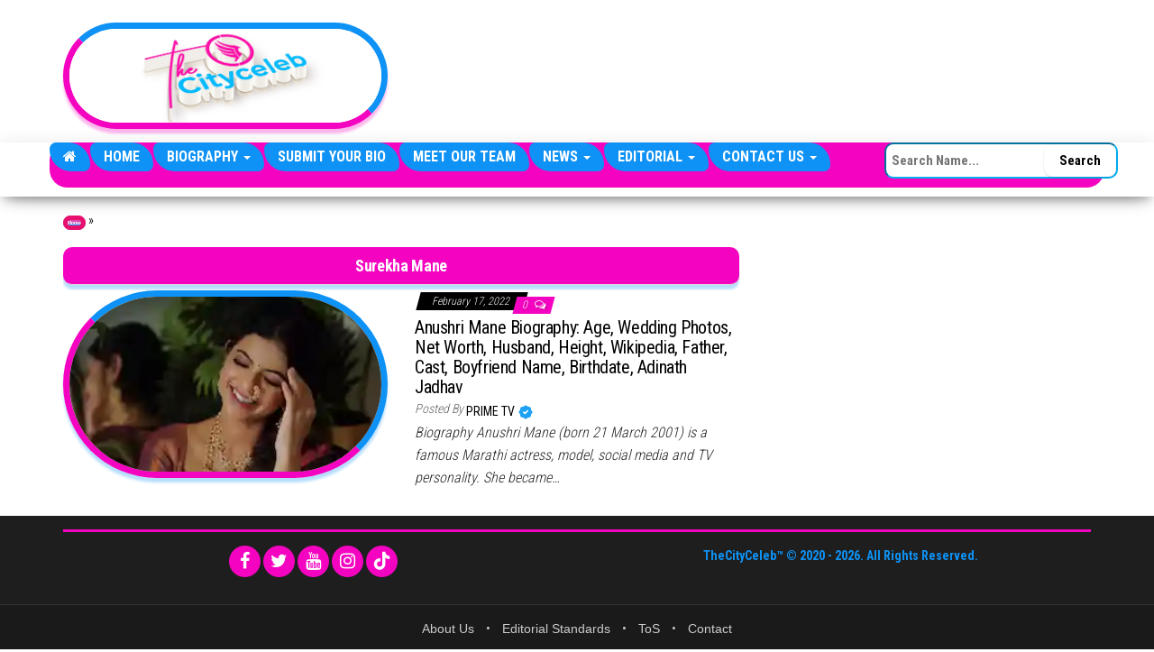

--- FILE ---
content_type: text/css
request_url: https://www.thecityceleb.com/wp-content/plugins/envo-magazine-pro/css/style.css?ver=1.9
body_size: 2922
content:
.zig-zag-section .news-item:nth-child(2n) .news-thumb {
    float: right;
}
.posts-in-pictures-section .news-thumb img,
.posts-in-pictures-section .inner-wrapper {
    width: 100%;
    overflow: hidden;
}
.posts-in-pictures-section .news-item {
    padding: 5px;
    margin-bottom: 0;
}
.posts-in-pictures-section .news-thumb {
    margin-bottom: 0;
}

.news-item-ext, .news-item-ext-two {
    position: relative;
}
.news-item-content,
.news-item-content-two {
    position: absolute;
    z-index: 5;
    bottom: 0px;
    padding: 20px;
    left: 15px;
    right: 15px;
    background: -moz-linear-gradient(to bottom,rgba(0,0,0,0) 0, rgba(0,0,0,0.4) 50%, rgba(0,0,0,0.9) 100%);
    background: -ms-linear-gradient(to bottom,rgba(0,0,0,0) 0, rgba(0,0,0,0.4) 50%, rgba(0,0,0,0.9) 100%);
    background: -o-linear-gradient(to bottom,rgba(0,0,0,0) 0, rgba(0,0,0,0.4) 50%, rgba(0,0,0,0.9) 100%);
    background: -webkit-linear-gradient(to bottom,rgba(0,0,0,0) 0, rgba(0,0,0,0.4) 50%, rgba(0,0,0,0.9) 100%);
    background: -webkit-gradient(linear, center top, center bottom, from(rgba(0,0,0,0)), to(rgba(0,0,0,0.9)));
    background: linear-gradient(to bottom,rgba(0,0,0,0) 0, rgba(0,0,0,0.4) 50%, rgba(0,0,0,0.9) 100%);
}
.news-item-content-two {
    left: 0;
    right: 0;
}
.news-item.news-item-ext, .news-item.news-item-ext-two {
    margin-bottom: 2px;
    padding-bottom: 0;
    overflow: hidden;
}
.news-item-ext .news-thumb, .news-item-ext-two .news-thumb {
    margin: 0;
    padding-bottom: 0;
}
.news-item.news-item-ext h2 a,
.news-item.news-item-ext-two h2 a,
.news-item.news-item-ext .post-excerpt,
.news-item.news-item-ext .author-meta-by,
.news-item.news-item-ext .author-meta a, 
.news-item.news-item-ext-two .post-excerpt,
.news-item.news-item-ext-two .author-meta-by,
.news-item.news-item-ext-two .author-meta a,
.news-item.slider-news-item-ext h2 a,
.news-item.slider-news-item-ext .post-excerpt,
.news-item.slider-news-item-ext .author-meta-by,
.news-item.slider-news-item-ext .author-meta a {
    color: #fff;
}

@media (min-width: 992px) {
    .news-item.news-item-ext:first-child {
        padding-left: 15px !important;
    }
    .news-item.news-item-ext:first-child .news-item-content {
        left: 15px !important;
    }
    .news-item.news-item-ext:nth-child(even) {
        padding-right: 1px;
        clear: both;
    }
    .news-item.news-item-ext:nth-child(even) .news-item-content {
        right: 1px;
    }
    .news-item.news-item-ext:nth-child(odd) {
        padding-left: 1px;
    }
    .news-item.news-item-ext:nth-child(odd) .news-item-content {
        left: 1px;
    }
    .featured-large-item .news-item.news-item-ext-two:first-child .news-item-content-two {
        left: 0 !important;
    }
    .news-item.news-item-ext-two:nth-child(odd) {
        padding-right: 1px;
    }
    .news-item.news-item-ext-two:nth-child(odd) .news-item-content-two {
        right: 1px;
    }
    .news-item.news-item-ext-two:nth-child(even) {
        padding-left: 1px;
    }
    .news-item.news-item-ext-two:nth-child(even) .news-item-content-two {
        left: 1px;
    }
    .featured-news-section-extended .featured-large-item {
        padding-right: 2px;
    }
    .featured-news-section-extended .featured-small-items {
        padding-left: 0;
        padding-right: 20px;
    }
}
.news-item.news-item-ext-two {
    padding: 0;
    overflow: hidden;
}

.newsticker {
    margin: 0 auto;
    width: 100%;
    text-align: left;
    position: relative;
    overflow: hidden;
    min-height: 30px;
}

.newsticker ul {
    width: 100%;
    position: relative;
}

.newsticker ul li {
    width: 100%;
    display: none;
}
.newsticker-inner .posted-date {
    margin-right: 15px;
}
.newsticker-inner h2 {
    font-size: 16px;
    display: inline-block;
}
.ad-before-content {
    margin-bottom: 15px;
}

/* Slider */
.slick-slider
{
    position: relative;
    display: block;
    box-sizing: border-box;
    -webkit-user-select: none;
    -moz-user-select: none;
    -ms-user-select: none;
    user-select: none;
    -webkit-touch-callout: none;
    -khtml-user-select: none;
    -ms-touch-action: pan-y;
    touch-action: pan-y;
    -webkit-tap-highlight-color: transparent;
}
.slick-slider-section .news-item {
    opacity: 0;
    transition: all 0.5s ease-in-out;
    -moz-transition: all 0.5s ease-in-outtransi;
    -webkit-transition: all 0.5s ease-in-out;
    -o-transition: all 0.5s ease-in-out;
}
.slick-slider-section.slick-initialized .news-item {
    opacity: 1;
}
.slick-slider-section {
    position: relative;
    min-height: 150px;
}
.slick-slider-section.slider-single-item-for {
    clear: both;
    display: block;
    width: 100%;
}
.slick-slider-section:before {
    content: '';
    width: 100%;
    left: 0;
    top: 0;
    right: 0;
    bottom: 0;
    opacity: 1;
    position: absolute;
    background: url(../img/preloader.gif) no-repeat center center;
    z-index: 99;
}
.slick-slider-section.slick-initialized:before {
    opacity: 0;
    display: none;
}
.slider-single-item, .carousel-slick {
    width: 100%;
    clear: both;
}
.envo-mag-content-980 .carousel-slick img.lazy,
.envo-mag-content-980 .slider-single-item img.lazy,
.envo-mag-content-1024 .carousel-slick img.lazy,
.envo-mag-content-1024 .slider-single-item img.lazy {
    min-height: 100px;
}
.carousel-slick img.lazy,
.slider-single-item img.lazy,
.slider-single-item-for img.lazy {
    min-height: 150px;
    width: 100%;
}
.inner-wrapper.slick-slider-section.carousel-center .news-item,
.slider-single-item-sync .news-item {
    opacity: 0.5;
    transition: all 0.5s ease-in-out;
    -moz-transition: all 0.5s ease-in-out;
    -webkit-transition: all 0.5s ease-in-out;
    -o-transition: all 0.5s ease-in-out;
}
.inner-wrapper.slick-slider-section.carousel-center .slick-center .news-item,
.slider-single-item-sync .slick-center .news-item {
    opacity: 1;
}
.slider-single-item-sync img:hover {
    cursor: pointer;
}
.inner-wrapper.slider-single-item-for,
.slider-single-item-for .news-thumb {
    margin-bottom: 0;
}
.slider-single-item-for .news-item.slider-news-item-ext .news-item-content {
    right: 0;
    bottom: 0;
    left: 0;
}
.slick-list
{
    position: relative;
    display: block;
    overflow: hidden;
    margin: 0;
    padding: 0;
}
.slick-list:focus
{
    outline: none;
}
.slick-list.dragging
{
    cursor: pointer;
    cursor: hand;
}

.slick-slider .slick-track,
.slick-slider .slick-list
{
    -webkit-transform: translate3d(0, 0, 0);
    -moz-transform: translate3d(0, 0, 0);
    -ms-transform: translate3d(0, 0, 0);
    -o-transform: translate3d(0, 0, 0);
    transform: translate3d(0, 0, 0);
}

.slick-track
{
    position: relative;
    top: 0;
    left: 0;

    display: block;
    margin-left: auto;
    margin-right: auto;
}
.slick-track:before,
.slick-track:after
{
    display: table;

    content: '';
}
.slick-track:after
{
    clear: both;
}
.slick-loading .slick-track
{
    visibility: hidden;
}

.slick-slide
{
    display: none;
    float: left;

    height: 100%;
    min-height: 1px;
}
[dir='rtl'] .slick-slide
{
    float: right;
}
.slick-slide img
{
    display: block;
}
.slick-slide.slick-loading img
{
    display: none;
}
.slick-slide.dragging img
{
    pointer-events: none;
}
.slick-initialized .slick-slide {
    display: block;
}
.slick-loading .slick-slide
{
    visibility: hidden;
}
.slick-vertical .slick-slide
{
    display: block;

    height: auto;

    border: 1px solid transparent;
}
.slick-arrow.slick-hidden {
    display: none;
}
.news-item.slider-news-item-ext {
    padding-left: 0;
    padding-right: 0;
}
.news-item.slider-news-item-ext .news-item-content {
    right: 0;
    bottom: 10px;
    left: 0;
}
/* Arrows */
.slick-prev, .slick-next {
    font-size: 0;
    line-height: 0;
    position: absolute;
    top: 50%;
    display: block;
    width: 40px;
    height: 40px;
    padding: 0;
    -webkit-transform: translate(0, -50%);
    -ms-transform: translate(0, -50%);
    transform: translate(0, -50%);
    cursor: pointer;
    color: transparent;
    border: none;
    outline: none;
    background: rgba(0, 0, 0, 0.13);
    z-index: 9;
}
.slick-prev:hover,
.slick-prev:focus,
.slick-next:hover,
.slick-next:focus
{
    color: transparent;
    outline: none;
    background: rgba(0, 0, 0, 0.23);
}
.slick-prev:hover:before,
.slick-prev:focus:before,
.slick-next:hover:before,
.slick-next:focus:before
{
    opacity: 1;
}
.slick-prev.slick-disabled:before,
.slick-next.slick-disabled:before
{
    opacity: .25;
}

.slick-prev:before,
.slick-next:before
{
    font-family: "FontAwesome";
    font-size: 30px;
    line-height: 1;
    opacity: 0.7;
    color: white;
    -webkit-font-smoothing: antialiased;
    -moz-osx-font-smoothing: grayscale;
}

.slick-prev
{
    left: 20px;
}
[dir='rtl'] .slick-prev
{
    right: 20px;
    left: auto;
}
.slick-prev:before
{
    content: "\f053";
}
[dir='rtl'] .slick-prev:before
{
    content: "\f054";
}

.slick-next
{
    right: 20px;
}
[dir='rtl'] .slick-next
{
    right: auto;
    left: 20px;
}
.slick-next:before
{
    content: "\f054";
}
[dir='rtl'] .slick-next:before
{
    content: "\f053";
}

/* Dots */
.slick-dotted.slick-slider
{
    margin-bottom: 30px;
}

.slick-dots
{
    position: absolute;
    bottom: -25px;
    display: block;
    width: 100%;
    padding: 0;
    margin: 0;
    list-style: none;
    text-align: center;
}
.slick-dots li
{
    position: relative;
    display: inline-block;
    width: 20px;
    height: 20px;
    margin: 0 5px;
    padding: 0;
    cursor: pointer;
}
.slick-dots li button
{
    font-size: 0;
    line-height: 0;

    display: block;
    width: 20px;
    height: 20px;
    padding: 5px;
    cursor: pointer;
    color: transparent;
    border: 0;
    outline: none;
    background: transparent;
}
.slick-dots li button:hover,
.slick-dots li button:focus
{
    outline: none;
}
.slick-dots li button:hover:before,
.slick-dots li button:focus:before
{
    opacity: 1;
}
.slick-dots li button:before
{
    font-family: 'FontAwesome';
    font-size: 6px;
    line-height: 20px;

    position: absolute;
    top: 0;
    left: 0;

    width: 20px;
    height: 20px;

    content: '\f111';
    text-align: center;

    opacity: .25;
    color: black;

    -webkit-font-smoothing: antialiased;
    -moz-osx-font-smoothing: grayscale;
}
.slick-dots li.slick-active button:before
{
    opacity: .75;
    color: black;
}

/* Single page Content slider */
#slidebox{
    height: auto;
    padding: 10px;
    border-top: 4px solid;
    position: fixed;
    bottom: -400px;
    right: 15%;
    -moz-box-shadow:-2px 0px 5px #aaa;
    -webkit-box-shadow:-2px 0px 5px #aaa;
    box-shadow:-2px 0px 5px #aaa;
    z-index: 99;
}
@media only screen and (max-width: 768px) {
    #slidebox {
        right: 0;
    }
}
a.close-me{
    font-size: 13px;
    position:absolute;
    cursor:pointer;
    top:0;
    right:0;
    color: #b50000;
    padding: 0px 8px 2px 8px;
}

a.close-me:after {
    font-family: 'FontAwesome';
    content: "\f00d";
}

input[type="radio"], input[type="checkbox"] {
    width: auto;
}

.widget ul.tabs_login {
    display: block;
    width: 100%;
    text-align: center;
    float: left;
    clear: both;
}
.widget ul.tabs_login li {
    width: 32.5%;
    float: left;
    padding: 8px;
    margin: 0;
    position: relative;
    z-index: 5;
    text-transform: uppercase;
    font-style: italic;
    transition: all 0.5s ease-in-out;
    -moz-transition: all 0.3s ease-in-outtransi;
    -webkit-transition: all 0.3s ease-in-out;
    -o-transition: all 0.3s ease-in-out;
}
.widget ul.tabs_login.two-column-reg li {
    width: 49%;
}
.widget ul.tabs_login li a:before {
    content: "";
    position: absolute;
    top: 0;
    left: 0;
    width: 100%;
    height: 100%;
    background-color: rgba(255, 255, 255);
    opacity: 0.5;
    -webkit-transform: skewX(-15deg);
    -ms-transform: skewX(-15deg);
    transform: skewX(-15deg);
    z-index: -1;
    display: block;
}
.widget ul.tabs_login li.active_login a:before {
    opacity: 1;
}
.widget ul.tabs_login li.active_login {
    padding-top: 13px;
    margin-top: -5px;
}
.usericon img {
    float: left;
    margin-right: 15px;
    margin-bottom: 5px;
}

.masonry-item {
    width: 25%;
    float: left;
}
.masonry-item .news-item h2 {
    font-size: 18px;
}
.masonry-item .post-excerpt {
    display: none;
}
.inner-wrapper.masonry-inner {
    clear: both;
    display: block;
}
.masonry-item:nth-child(4n-1),
.masonry-item:nth-child(4n+3),
.masonry-item:nth-child(4n+4) {
    width: 50%;
}
.masonry-item:nth-child(4n-1) .post-excerpt,
.masonry-item:nth-child(4n+3) .post-excerpt,
.masonry-item:nth-child(4n+4) .post-excerpt {
    display: block;
}
.masonry-item:nth-child(4n-1) .news-item h2,
.masonry-item:nth-child(4n+3) .news-item h2,
.masonry-item:nth-child(4n+4) .news-item h2 {
    font-size: 22px;
}
.masonry-item .news-item {
    min-height: 125px;
}
@media (max-width: 991px) {
    .masonry-item {
        width: 100% !important;
    }
    .masonry-item .post-excerpt {
        display: none !important;
    }
}

.navbar-nav .post-has-oembed {
    display: none;
}

.post-has-oembed.fa {
    margin-right: 6px;
    font-size: 60%;
    opacity: 0.4;
}
.oembed-url {
    position: relative;
    padding-bottom: 56.25%;
    padding-top: 30px;
    overflow: hidden;
    max-width: 100%;
    height: auto;
}
.oembed-url iframe,
.oembed-url object,
.oembed-url embed { 
    position: absolute;
    top: 0;
    left: 0;
    width: 100%;
    height: 100%;
}
.oembed-facebook .oembed-url {
    padding-bottom: 0;
}

.envo-mag-date-none .comments-meta {
    left: 0;
}
.envo-mag-header-center .site-heading, .envo-mag-header-center .site-heading-sidebar {
    text-align: center;
    width: 100%;
    float: none;
}
.envo-mag-header-center .site-branding-logo {
    float: none;
}
.envo-mag-header-center div#content-header-section {
    text-align: center;
}
.envo-mag-header-center .site-heading-sidebar {
    margin-top: 20px;
}
button.open-panel, button.open-panel:hover {
    box-shadow: none;
    background: transparent!important;
}